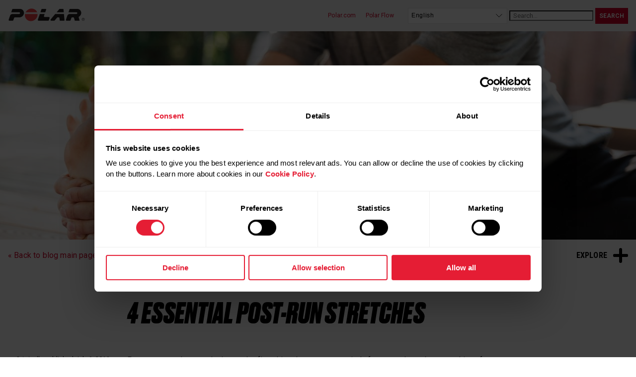

--- FILE ---
content_type: text/html; charset=UTF-8
request_url: https://www.polar.com/blog/essential-post-run-stretches/
body_size: 57816
content:
<!doctype html>
<html lang="en-US">
<head>
	<meta charset="UTF-8" />
	<meta name="viewport" content="width=device-width, initial-scale=1" />
	<link rel="profile" href="https://gmpg.org/xfn/11" />
	<link href="https://fonts.googleapis.com/css?family=Roboto+Condensed:700|Roboto:400,700?display=swap" rel="stylesheet">
  <title>4 Essential Post-Run Stretches &#8211; Polar Blog</title>
<meta name='robots' content='max-image-preview:large' />
<link rel='dns-prefetch' href='//ajax.googleapis.com' />
<link rel='dns-prefetch' href='//s.w.org' />
<link rel="alternate" type="application/rss+xml" title="Polar Blog &raquo; Feed" href="https://www.polar.com/blog/feed/" />
<link rel="alternate" type="application/rss+xml" title="Polar Blog &raquo; Comments Feed" href="https://www.polar.com/blog/comments/feed/" />
<link rel="alternate" type="application/rss+xml" title="Polar Blog &raquo; 4 Essential Post-Run Stretches Comments Feed" href="https://www.polar.com/blog/essential-post-run-stretches/feed/" />
<style id='global-styles-inline-css' type='text/css'>
body{--wp--preset--color--black: #000000;--wp--preset--color--cyan-bluish-gray: #abb8c3;--wp--preset--color--white: #ffffff;--wp--preset--color--pale-pink: #f78da7;--wp--preset--color--vivid-red: #cf2e2e;--wp--preset--color--luminous-vivid-orange: #ff6900;--wp--preset--color--luminous-vivid-amber: #fcb900;--wp--preset--color--light-green-cyan: #7bdcb5;--wp--preset--color--vivid-green-cyan: #00d084;--wp--preset--color--pale-cyan-blue: #8ed1fc;--wp--preset--color--vivid-cyan-blue: #0693e3;--wp--preset--color--vivid-purple: #9b51e0;--wp--preset--gradient--vivid-cyan-blue-to-vivid-purple: linear-gradient(135deg,rgba(6,147,227,1) 0%,rgb(155,81,224) 100%);--wp--preset--gradient--light-green-cyan-to-vivid-green-cyan: linear-gradient(135deg,rgb(122,220,180) 0%,rgb(0,208,130) 100%);--wp--preset--gradient--luminous-vivid-amber-to-luminous-vivid-orange: linear-gradient(135deg,rgba(252,185,0,1) 0%,rgba(255,105,0,1) 100%);--wp--preset--gradient--luminous-vivid-orange-to-vivid-red: linear-gradient(135deg,rgba(255,105,0,1) 0%,rgb(207,46,46) 100%);--wp--preset--gradient--very-light-gray-to-cyan-bluish-gray: linear-gradient(135deg,rgb(238,238,238) 0%,rgb(169,184,195) 100%);--wp--preset--gradient--cool-to-warm-spectrum: linear-gradient(135deg,rgb(74,234,220) 0%,rgb(151,120,209) 20%,rgb(207,42,186) 40%,rgb(238,44,130) 60%,rgb(251,105,98) 80%,rgb(254,248,76) 100%);--wp--preset--gradient--blush-light-purple: linear-gradient(135deg,rgb(255,206,236) 0%,rgb(152,150,240) 100%);--wp--preset--gradient--blush-bordeaux: linear-gradient(135deg,rgb(254,205,165) 0%,rgb(254,45,45) 50%,rgb(107,0,62) 100%);--wp--preset--gradient--luminous-dusk: linear-gradient(135deg,rgb(255,203,112) 0%,rgb(199,81,192) 50%,rgb(65,88,208) 100%);--wp--preset--gradient--pale-ocean: linear-gradient(135deg,rgb(255,245,203) 0%,rgb(182,227,212) 50%,rgb(51,167,181) 100%);--wp--preset--gradient--electric-grass: linear-gradient(135deg,rgb(202,248,128) 0%,rgb(113,206,126) 100%);--wp--preset--gradient--midnight: linear-gradient(135deg,rgb(2,3,129) 0%,rgb(40,116,252) 100%);--wp--preset--duotone--dark-grayscale: url('#wp-duotone-dark-grayscale');--wp--preset--duotone--grayscale: url('#wp-duotone-grayscale');--wp--preset--duotone--purple-yellow: url('#wp-duotone-purple-yellow');--wp--preset--duotone--blue-red: url('#wp-duotone-blue-red');--wp--preset--duotone--midnight: url('#wp-duotone-midnight');--wp--preset--duotone--magenta-yellow: url('#wp-duotone-magenta-yellow');--wp--preset--duotone--purple-green: url('#wp-duotone-purple-green');--wp--preset--duotone--blue-orange: url('#wp-duotone-blue-orange');--wp--preset--font-size--small: 13px;--wp--preset--font-size--medium: 20px;--wp--preset--font-size--large: 36px;--wp--preset--font-size--x-large: 42px;}.has-black-color{color: var(--wp--preset--color--black) !important;}.has-cyan-bluish-gray-color{color: var(--wp--preset--color--cyan-bluish-gray) !important;}.has-white-color{color: var(--wp--preset--color--white) !important;}.has-pale-pink-color{color: var(--wp--preset--color--pale-pink) !important;}.has-vivid-red-color{color: var(--wp--preset--color--vivid-red) !important;}.has-luminous-vivid-orange-color{color: var(--wp--preset--color--luminous-vivid-orange) !important;}.has-luminous-vivid-amber-color{color: var(--wp--preset--color--luminous-vivid-amber) !important;}.has-light-green-cyan-color{color: var(--wp--preset--color--light-green-cyan) !important;}.has-vivid-green-cyan-color{color: var(--wp--preset--color--vivid-green-cyan) !important;}.has-pale-cyan-blue-color{color: var(--wp--preset--color--pale-cyan-blue) !important;}.has-vivid-cyan-blue-color{color: var(--wp--preset--color--vivid-cyan-blue) !important;}.has-vivid-purple-color{color: var(--wp--preset--color--vivid-purple) !important;}.has-black-background-color{background-color: var(--wp--preset--color--black) !important;}.has-cyan-bluish-gray-background-color{background-color: var(--wp--preset--color--cyan-bluish-gray) !important;}.has-white-background-color{background-color: var(--wp--preset--color--white) !important;}.has-pale-pink-background-color{background-color: var(--wp--preset--color--pale-pink) !important;}.has-vivid-red-background-color{background-color: var(--wp--preset--color--vivid-red) !important;}.has-luminous-vivid-orange-background-color{background-color: var(--wp--preset--color--luminous-vivid-orange) !important;}.has-luminous-vivid-amber-background-color{background-color: var(--wp--preset--color--luminous-vivid-amber) !important;}.has-light-green-cyan-background-color{background-color: var(--wp--preset--color--light-green-cyan) !important;}.has-vivid-green-cyan-background-color{background-color: var(--wp--preset--color--vivid-green-cyan) !important;}.has-pale-cyan-blue-background-color{background-color: var(--wp--preset--color--pale-cyan-blue) !important;}.has-vivid-cyan-blue-background-color{background-color: var(--wp--preset--color--vivid-cyan-blue) !important;}.has-vivid-purple-background-color{background-color: var(--wp--preset--color--vivid-purple) !important;}.has-black-border-color{border-color: var(--wp--preset--color--black) !important;}.has-cyan-bluish-gray-border-color{border-color: var(--wp--preset--color--cyan-bluish-gray) !important;}.has-white-border-color{border-color: var(--wp--preset--color--white) !important;}.has-pale-pink-border-color{border-color: var(--wp--preset--color--pale-pink) !important;}.has-vivid-red-border-color{border-color: var(--wp--preset--color--vivid-red) !important;}.has-luminous-vivid-orange-border-color{border-color: var(--wp--preset--color--luminous-vivid-orange) !important;}.has-luminous-vivid-amber-border-color{border-color: var(--wp--preset--color--luminous-vivid-amber) !important;}.has-light-green-cyan-border-color{border-color: var(--wp--preset--color--light-green-cyan) !important;}.has-vivid-green-cyan-border-color{border-color: var(--wp--preset--color--vivid-green-cyan) !important;}.has-pale-cyan-blue-border-color{border-color: var(--wp--preset--color--pale-cyan-blue) !important;}.has-vivid-cyan-blue-border-color{border-color: var(--wp--preset--color--vivid-cyan-blue) !important;}.has-vivid-purple-border-color{border-color: var(--wp--preset--color--vivid-purple) !important;}.has-vivid-cyan-blue-to-vivid-purple-gradient-background{background: var(--wp--preset--gradient--vivid-cyan-blue-to-vivid-purple) !important;}.has-light-green-cyan-to-vivid-green-cyan-gradient-background{background: var(--wp--preset--gradient--light-green-cyan-to-vivid-green-cyan) !important;}.has-luminous-vivid-amber-to-luminous-vivid-orange-gradient-background{background: var(--wp--preset--gradient--luminous-vivid-amber-to-luminous-vivid-orange) !important;}.has-luminous-vivid-orange-to-vivid-red-gradient-background{background: var(--wp--preset--gradient--luminous-vivid-orange-to-vivid-red) !important;}.has-very-light-gray-to-cyan-bluish-gray-gradient-background{background: var(--wp--preset--gradient--very-light-gray-to-cyan-bluish-gray) !important;}.has-cool-to-warm-spectrum-gradient-background{background: var(--wp--preset--gradient--cool-to-warm-spectrum) !important;}.has-blush-light-purple-gradient-background{background: var(--wp--preset--gradient--blush-light-purple) !important;}.has-blush-bordeaux-gradient-background{background: var(--wp--preset--gradient--blush-bordeaux) !important;}.has-luminous-dusk-gradient-background{background: var(--wp--preset--gradient--luminous-dusk) !important;}.has-pale-ocean-gradient-background{background: var(--wp--preset--gradient--pale-ocean) !important;}.has-electric-grass-gradient-background{background: var(--wp--preset--gradient--electric-grass) !important;}.has-midnight-gradient-background{background: var(--wp--preset--gradient--midnight) !important;}.has-small-font-size{font-size: var(--wp--preset--font-size--small) !important;}.has-medium-font-size{font-size: var(--wp--preset--font-size--medium) !important;}.has-large-font-size{font-size: var(--wp--preset--font-size--large) !important;}.has-x-large-font-size{font-size: var(--wp--preset--font-size--x-large) !important;}
</style>
<link rel='stylesheet' id='style-css'  href='https://www.polar.com/blog/wp-content/themes/polar_wp5/style.css?ver=1632393882' type='text/css' media='all' />
<link rel='stylesheet' id='polarblog-post-css'  href='https://www.polar.com/blog/wp-content/themes/polar_wp5/css/templates/template-post2.css?ver=1745999794' type='text/css' media='screen' />
<link rel='stylesheet' id='polarblog-fancybox-css'  href='https://www.polar.com/blog/wp-content/themes/polar_wp5/css/lib/jquery.fancybox.css?ver=1' type='text/css' media='screen' />
<link rel="https://api.w.org/" href="https://www.polar.com/blog/wp-json/" /><link rel="alternate" type="application/json" href="https://www.polar.com/blog/wp-json/wp/v2/posts/3325" /><link rel="canonical" href="https://www.polar.com/blog/essential-post-run-stretches/" />
<link rel='shortlink' href='https://www.polar.com/blog/?p=3325' />
<link rel="alternate" type="application/json+oembed" href="https://www.polar.com/blog/wp-json/oembed/1.0/embed?url=https%3A%2F%2Fwww.polar.com%2Fblog%2Fessential-post-run-stretches%2F" />
<link rel="alternate" type="text/xml+oembed" href="https://www.polar.com/blog/wp-json/oembed/1.0/embed?url=https%3A%2F%2Fwww.polar.com%2Fblog%2Fessential-post-run-stretches%2F&#038;format=xml" />
<link rel="alternate" href="https://www.polar.com/blog/essential-post-run-stretches/" hreflang="en" />
<link rel="alternate" href="https://www.polar.com/blog/essential-post-run-stretches/" hreflang="x-default" />

<link rel="icon" href="https://www.polar.com/blog/wp-content/uploads/2017/03/cropped-polar-symbol-640x640-32x32.png" sizes="32x32" />
<link rel="icon" href="https://www.polar.com/blog/wp-content/uploads/2017/03/cropped-polar-symbol-640x640-192x192.png" sizes="192x192" />
<link rel="apple-touch-icon" href="https://www.polar.com/blog/wp-content/uploads/2017/03/cropped-polar-symbol-640x640-180x180.png" />
<meta name="msapplication-TileImage" content="https://www.polar.com/blog/wp-content/uploads/2017/03/cropped-polar-symbol-640x640-270x270.png" />
  
  <!-- Google Consent Mode -->
  <script data-cookieconsent="ignore">
    window.dataLayer = window.dataLayer || [];
    function gtag() {
      dataLayer.push(arguments)
    }
    gtag("consent", "default", {
      ad_personalization: "denied",
      ad_storage: "denied",
      ad_user_data: "denied",
      analytics_storage: "denied",
      functionality_storage: "denied",
      personalization_storage: "denied",
      security_storage: "granted",
      wait_for_update: 500
    });
    gtag("set", "ads_data_redaction", true);
    gtag("set", "url_passthrough", true);
  </script>
  <!-- End Google Consent Mode-->

  
  <!-- Google Tag Manager -->
  <script data-cookieconsent="ignore">
    (function(w,d,s,l,i){w[l]=w[l]||[];w[l].push({'gtm.start':
    new Date().getTime(),event:'gtm.js'});var f=d.getElementsByTagName(s)[0],
    j=d.createElement(s),dl=l!='dataLayer'?'&l='+l:'';j.async=true;j.src=
    'https://www.googletagmanager.com/gtm.js?id='+i+dl;f.parentNode.insertBefore(j,f);
    })(window,document,'script','dataLayer','GTM-TF6QG37');</script>
  <!-- End Google Tag Manager -->
  
  <!-- Cookiebot CMP-->
  <script id="Cookiebot" src="https://consent.cookiebot.com/uc.js" data-cbid="fc2c76f1-7b3e-4f37-8e3a-2dd97d6d1e8b" data-blockingmode="auto" type="text/javascript"></script>
  <!-- End Cookiebot CMP -->

  </head>

<body class="post-template-default single single-post postid-3325 single-format-standard">


  <!-- Google Tag Manager inside body tag -->
  <noscript><iframe src="https://www.googletagmanager.com/ns.html?id=GTM-TF6QG37"
  height="0" width="0" style="display:none;visibility:hidden"></iframe></noscript>
  <!-- End Google Tag Manager (noscript) -->

  <!-- Pinterest -->
  <script type="text/javascript" async defer data-pin-custom="true" src="
  //assets.pinterest.com/js/pinit.js"></script>


<!-- Facebook -->
<script>
  window.fbAsyncInit = function() {
    FB.init({
      appId      : '805264792932090',
      xfbml      : true,
      version    : 'v2.7'
    });
  };

  (function(d, s, id){
     var js, fjs = d.getElementsByTagName(s)[0];
     if (d.getElementById(id)) {return;}
     js = d.createElement(s); js.id = id;
     js.src = "//connect.facebook.net/en_US/sdk.js";
     fjs.parentNode.insertBefore(js, fjs);
   }(document, 'script', 'facebook-jssdk'));
</script>
<svg viewBox="0 0 100 100" xmlns="http://www.w3.org/2000/svg" style="display: none;"><symbol viewBox="0 0 141.7 141.7" id="icon-facebook"><title>facebook</title> <path d="M78.9,42.5c0.1-3.8,1.7-5.3,5.5-5.3c5,0,9.9,0,14.9,0c0.4,0,0.9,0,1.3-0.1c0-6.1,0-12.1,0-18
c-0.2,0-0.4-0.1-0.6-0.1c-7.3,0-14.6-0.1-21.9,0.1c-4.2,0.1-8.2,0.9-11.9,2.9c-5.9,3.3-8.6,8.7-9.2,15.1c-0.5,4.9-0.3,9.9-0.4,14.9
c0,0.5,0,1,0,1.7c-3.6,0-7.1,0-10.5,0c0,5.7,0,11.2,0,16.8c3.5,0,6.9,0,10.5,0c0,17.2,0,34.2,0,51.3c7.4,0,14.6,0,22,0
c0-17.1,0-34.1,0-51.3c0.6,0,1,0,1.5,0c5.4,0,10.8,0,16.2,0c1,0,1.6-0.1,1.7-1.4c0.2-2.1,0.7-4.2,1.1-6.3c0.5-3,1-6,1.6-9.2
c-7.4,0-14.6,0-21.9,0C78.9,49.8,78.8,46.2,78.9,42.5z"/> </symbol><symbol viewBox="0 0 141.7 141.7" id="icon-instagram"><title>instagram</title> <path d="M19.7,110c0-27.2,0-54.3,0-81.5c0.1-0.2,0.2-0.4,0.2-0.7c1.1-5,4.1-8.1,8.9-9.4c0.4-0.1,0.8-0.2,1.2-0.3
c27.2,0,54.3,0,81.5,0c0.2,0.1,0.4,0.1,0.6,0.2c5,1,8.2,4,9.5,9c0.1,0.4,0.2,0.8,0.3,1.2c0,27.2,0,54.3,0,81.5
c-0.1,0.2-0.2,0.4-0.2,0.7c-0.9,4.7-4.5,8.5-9.1,9.5c-0.4,0.1-0.7,0.2-1.1,0.3c-27.2,0-54.3,0-81.5,0c-0.2-0.1-0.4-0.2-0.6-0.2
c-4.8-0.9-8.4-4.3-9.5-9.1C19.9,110.8,19.8,110.4,19.7,110z M31.5,61.4c0,0.3,0,0.6,0,0.9c0,14,0,28.1,0,42.1c0,2.5,1.7,4.2,4.3,4.2
c23.3,0,46.7,0,70,0c2.8,0,4.4-1.6,4.4-4.4c0-13.9,0-27.8,0-41.6c0-0.4,0-0.7,0-1.1c-3,0-5.9,0-8.9,0c2.2,9.7,0.6,18.7-5.3,26.6
c-6,8-14.1,12.2-24.1,12.6c-8.4,0.3-15.8-2.3-22-7.9c-9.3-8.5-12.2-19.1-9.7-31.3C37.4,61.4,34.5,61.4,31.5,61.4z M90.5,69.3
c0-10.9-8.8-19.7-19.7-19.7c-10.8,0-19.6,8.7-19.7,19.6C51.1,80,59.9,88.9,70.8,88.9C81.7,89,90.5,80.2,90.5,69.3z M100.4,29.9
c-1.9,0-3.8,0-5.7,0c-2.5,0-4.2,1.6-4.2,4.1c-0.1,3.9-0.1,7.7,0,11.6c0,2.4,1.6,4,4,4c3.9,0.1,7.7,0.1,11.6,0c2.5,0,4.1-1.7,4.1-4.2
c0-3.8,0-7.5,0-11.3c0-2.5-1.7-4.2-4.2-4.2C104.2,29.9,102.3,29.9,100.4,29.9z"/> </symbol><symbol viewBox="0 0 141.7 141.7" id="icon-pinterest"><title>pinterest</title> <g> <path d="M71.8,17.4c-29.4,0-53.2,23.8-53.2,53.2c0,22.5,14,41.8,33.8,49.5c-0.5-4.2-0.9-10.7,0.2-15.2
c1-4.1,6.2-26.4,6.2-26.4s-1.6-3.2-1.6-7.9c0-7.4,4.3-12.9,9.6-12.9c4.5,0,6.7,3.4,6.7,7.5c0,4.6-2.9,11.4-4.4,17.7
c-1.3,5.3,2.7,9.6,7.9,9.6c9.4,0,16.7-10,16.7-24.3c0-12.7-9.1-21.6-22.2-21.6c-15.1,0-24,11.3-24,23.1c0,4.6,1.8,9.5,4,12.1
c0.4,0.5,0.5,1,0.4,1.5c-0.4,1.7-1.3,5.3-1.5,6c-0.2,1-0.8,1.2-1.8,0.7C42,86.8,37.8,77.1,37.8,69.3C37.8,52.5,50,37.1,73,37.1
c18.4,0,32.8,13.1,32.8,30.7c0,18.3-11.6,33.1-27.6,33.1c-5.4,0-10.5-2.8-12.2-6.1c0,0-2.7,10.1-3.3,12.6
c-1.2,4.6-4.4,10.4-6.6,13.9c5,1.5,10.3,2.4,15.7,2.4c29.4,0,53.2-23.8,53.2-53.2C125,41.2,101.2,17.4,71.8,17.4z"/> </g> </symbol><symbol viewBox="0 0 141.7 141.7" id="icon-search"><title>search</title> <path d="M54.3,88.9c-19.7,0-35.7-16-35.7-35.7s16-35.7,35.7-35.7S90,33.5,90,53.2S74,88.9,54.3,88.9z M54.3,25.5
C39,25.5,26.6,38,26.6,53.2c0,15.3,12.4,27.7,27.7,27.7C69.5,80.9,82,68.5,82,53.2C82,38,69.5,25.5,54.3,25.5z"/> <path d="M107.5,118L70.9,81.4l9.5-9.5l36.6,36.6c2.8,2.8,2.9,7.2,0.3,9.8l0,0C114.7,120.9,110.3,120.8,107.5,118z"/> </symbol><symbol viewBox="0 0 141.7 141.7" id="icon-twitter"><title>twitter</title> <path d="M134.5,31.8c-4.7,2.1-9.7,3.5-15,4.1c5.4-3.2,9.5-8.3,11.5-14.4c-5,3-10.6,5.2-16.6,6.3
c-4.8-5.1-11.5-8.2-19.1-8.2c-14.4,0-26.1,11.7-26.1,26.1c0,2,0.2,4,0.7,6C48.2,50.5,29,40.1,16.1,24.3c-2.2,3.9-3.5,8.3-3.5,13.1
c0,9.1,4.6,17.1,11.6,21.7c-4.3-0.1-8.3-1.3-11.8-3.3c0,0.1,0,0.2,0,0.3c0,12.7,9,23.2,20.9,25.6c-2.2,0.6-4.5,0.9-6.9,0.9
c-1.7,0-3.3-0.2-4.9-0.5c3.3,10.4,13,17.9,24.4,18.1c-8.9,7-20.2,11.2-32.4,11.2c-2.1,0-4.2-0.1-6.2-0.4c11.6,7.4,25.3,11.7,40,11.7
c48,0,74.3-39.8,74.3-74.3c0-1.1,0-2.3-0.1-3.4C126.6,41.6,131,37,134.5,31.8z"/> </symbol><symbol viewBox="0 0 141.7 141.7" id="icon-youtube"><title>youtube</title> <path d="M133.8,46.3c0,0-1.3-8.9-5.1-12.7c-4.9-5.1-10.4-5.1-12.9-5.4c-18-1.3-44.9-1.3-44.9-1.3h-0.1
		c0,0-27,0-44.9,1.3c-2.5,0.3-8,0.3-12.9,5.4c-3.9,3.9-5.1,12.7-5.1,12.7S6.6,56.6,6.6,67v9.7c0,10.4,1.3,20.8,1.3,20.8
		s1.3,8.9,5.1,12.7c4.9,5.1,11.3,5,14.2,5.5c10.3,1,43.7,1.3,43.7,1.3s27,0,45-1.3c2.5-0.3,8-0.3,12.9-5.4
		c3.9-3.9,5.1-12.7,5.1-12.7s1.3-10.4,1.3-20.8V67C135.1,56.6,133.8,46.3,133.8,46.3 M57.6,88.6l0-36.1l34.7,18.1L57.6,88.6z"/> </symbol><symbol viewBox="0 0 141.7 141.7" id="icon-whatsapp"><title>whatsapp</title> <g> <path fill-rule="evenodd" clip-rule="evenodd" d="M108.2,33c-9.9-9.9-23.1-15.4-37.2-15.4
c-29,0-52.5,23.6-52.5,52.5c0,9.3,2.4,18.3,7,26.3l-7.5,27.2l27.8-7.3c7.7,4.2,16.3,6.4,25.1,6.4h0c0,0,0,0,0,0
c28.9,0,52.5-23.6,52.5-52.5C123.6,56.1,118.2,42.9,108.2,33z M71.1,113.8L71.1,113.8c-7.9,0-15.5-2.1-22.2-6.1l-1.6-0.9
l-16.5,4.3L35.1,95l-1-1.7c-4.4-7-6.7-15-6.7-23.2C27.4,46,47,26.5,71.1,26.5c11.7,0,22.6,4.6,30.9,12.8
c8.2,8.3,12.8,19.2,12.8,30.9C114.7,94.2,95.1,113.8,71.1,113.8z M95,81.1c-1.3-0.7-7.8-3.8-9-4.3c-1.2-0.4-2.1-0.7-3,0.7
c-0.9,1.3-3.4,4.3-4.2,5.1c-0.8,0.9-1.5,1-2.8,0.3c-1.3-0.7-5.5-2-10.6-6.5c-3.9-3.5-6.5-7.8-7.3-9.1c-0.8-1.3-0.1-2,0.6-2.7
c0.6-0.6,1.3-1.5,2-2.3c0.7-0.8,0.9-1.3,1.3-2.2c0.4-0.9,0.2-1.6-0.1-2.3s-3-7.1-4-9.7c-1.1-2.6-2.1-2.2-3-2.3c-0.8,0-1.6,0-2.5,0
c-0.9,0-2.3,0.3-3.5,1.6c-1.2,1.3-4.6,4.5-4.6,10.9c0,6.5,4.7,12.7,5.4,13.6c0.7,0.9,9.3,14.1,22.4,19.8c3.1,1.4,5.6,2.2,7.5,2.8
c3.1,1,6,0.9,8.3,0.5c2.5-0.4,7.8-3.2,8.9-6.2c1.1-3.1,1.1-5.7,0.8-6.2C97.2,82.1,96.3,81.8,95,81.1z"/> </g> </symbol><symbol viewBox="0 0 141.7 141.7" id="icon-linkedin"><title>linkedin</title> <g> <path d="M116.9,19.1H26.3c-4.3,0-7.8,3.4-7.8,7.7v91c0,4.2,3.5,7.7,7.8,7.7h90.6c4.3,0,7.9-3.4,7.9-7.7v-91
C124.8,22.6,121.2,19.1,116.9,19.1z M50,109.7H34.2V59H50V109.7z M42.1,52.1C37,52.1,33,48,33,42.9c0-5,4.1-9.1,9.1-9.1
c5,0,9.1,4.1,9.1,9.1C51.2,48,47.2,52.1,42.1,52.1z M109,109.7H93.3V85.1c0-5.9-0.1-13.5-8.2-13.5c-8.2,0-9.5,6.4-9.5,13v25.1
H59.9V59H75v6.9h0.2c2.1-4,7.2-8.2,14.9-8.2c16,0,18.9,10.5,18.9,24.2V109.7z"/> </g> </symbol><symbol xmlns="http://www.w3.org/2000/svg" viewBox="0 0 512 512" id="icon-thumbup"><title>thumbup</title> <g><path d="M104 224H24c-13.255 0-24 10.745-24 24v240c0 13.255 10.745 24 24 24h80c13.255 0 24-10.745 24-24V248c0-13.255-10.745-24-24-24zM64 472c-13.255 0-24-10.745-24-24s10.745-24 24-24 24 10.745 24 24-10.745 24-24 24zM384 81.452c0 42.416-25.97 66.208-33.277 94.548h101.723c33.397 0 59.397 27.746 59.553 58.098.084 17.938-7.546 37.249-19.439 49.197l-.11.11c9.836 23.337 8.237 56.037-9.308 79.469 8.681 25.895-.069 57.704-16.382 74.757 4.298 17.598 2.244 32.575-6.148 44.632C440.202 511.587 389.616 512 346.839 512l-2.845-.001c-48.287-.017-87.806-17.598-119.56-31.725-15.957-7.099-36.821-15.887-52.651-16.178-6.54-.12-11.783-5.457-11.783-11.998v-213.77c0-3.2 1.282-6.271 3.558-8.521 39.614-39.144 56.648-80.587 89.117-113.111 14.804-14.832 20.188-37.236 25.393-58.902C282.515 39.293 291.817 0 312 0c24 0 72 8 72 81.452z"/></g></symbol></svg>
	<header>
    <div class="wrap-nav">
      <nav class="top-nav">
        <div class="logo"><a href="https://www.polar.com/blog/" rel="home" data-pagesection="Top-nav" data-linktitle="Logo"><img class="js-lazy-image" data-src="https://www.polar.com/blog/wp-content/themes/polar_wp5/img/polar_logo.svg" alt="Polar logo"></a></div>
        <div class="utils toggleable-mobile no-transition">
          <a href="#" class="js-nav-toggle">
            <div class="hamburger">
              <span></span>
              <span></span>
              <span></span>
              <span></span>
            </div>
          </a>
          <div>
            <ul>
              <li><a href="https://www.polar.com" data-pagesection="Top-nav" data-linktitle="Polar.com">Polar.com</a></li>
              <li><a href="https://flow.polar.com" data-pagesection="Top-nav" data-linktitle="Polar Flow">Polar Flow</a></li>
            </ul>

            <span class="select-block block">
  <select id="change_language">
    <option value="https://www.polar.com/blog" selected id="en">English</option><option value="https://www.polar.com/blog/de" id="de-DE">Deutsch</option><option value="https://www.polar.com/blog/fr" id="fr-FR">Français</option><option value="https://www.polar.com/blog/es" id="es-ES">Español</option><option value="https://www.polar.com/blog/nl" id="nl-NL">Nederlands</option><option value="https://www.polar.com/blog/br" id="pt-BR">Português do Brasil</option><option value="https://www.polar.com/blog/it" id="it-IT">Italiano</option><option value="https://www.polar.com/blog/ja" id="ja">Japanese</option>  </select>
</span>

            <div itemscope itemtype="http://schema.org/WebSite" class="wrap-search">
  <meta itemprop="url" content="https://www.polar.com/blog/"/>
  <form itemprop="potentialAction" itemscope itemtype="http://schema.org/SearchAction" method="get" class="search-form" action="https://www.polar.com/blog/">
    <meta itemprop="target" content="https://www.polar.com/blog/?s={s}" />
    <input itemprop="query-input" type="search" class="search-field" placeholder="Search..." value="" name="s" title="Search..." required />
    <input type="submit" value="Search" class="button" />
  </form>
</div>      
            
          </div>
        </div>
      </nav>
    </div>

    
  <section class="intro">
    
      <picture>
        <source media="(min-width: 1281px)" srcset="https://www.polar.com/blog/wp-content/uploads/2016/07/4-essential-post-run-stretches-main.jpg">
        <source media="(min-width: 641px)" srcset="https://www.polar.com/blog/wp-content/uploads/2016/07/4-essential-post-run-stretches-main-1280x433.jpg">
        <source media="(max-width: 640px)" srcset="https://www.polar.com/blog/wp-content/uploads/2016/07/4-essential-post-run-stretches-main-640x360.jpg">  
        <img class="js-lazy-image" data-src="https://www.polar.com/blog/wp-content/uploads/2016/07/4-essential-post-run-stretches-main.jpg" alt="">
      </picture>
    
      </section>		  
	</header>
<nav class="main-nav toggleable explore">
  <a href="#" class="js-nav-toggle" data-pagesection="Explore" data-linktitle="Explore (open)">
    <span>Explore</span>
    <div class="plus">
      <span></span>
      <span></span>
      <span></span>
    </div>
  </a>
  <ul>
  <li id="menu-item-10109" class="menu-item menu-item-type-taxonomy menu-item-object-category current-post-ancestor current-menu-parent current-post-parent menu-item-10109"><a href="https://www.polar.com/blog/category/running/">Running</a></li>
<li id="menu-item-10110" class="menu-item menu-item-type-taxonomy menu-item-object-category menu-item-10110"><a href="https://www.polar.com/blog/category/fitness/">Workout</a></li>
<li id="menu-item-10115" class="menu-item menu-item-type-taxonomy menu-item-object-category menu-item-10115"><a href="https://www.polar.com/blog/category/heart-rate-training/">Heart Rate Training</a></li>
<li id="menu-item-10112" class="menu-item menu-item-type-taxonomy menu-item-object-category menu-item-10112"><a href="https://www.polar.com/blog/category/sleep-recovery/">Sleep and Recovery</a></li>
<li id="menu-item-10111" class="menu-item menu-item-type-taxonomy menu-item-object-category menu-item-10111"><a href="https://www.polar.com/blog/category/polar-news/">Polar News</a></li>
  </ul>
</nav>
<main>
  <div class="page-utils">

    <section class="breadcrumb">
  <span><a href="https://www.polar.com/blog/">&laquo; Back to blog main page</a></span> 
  <span>
    4 Essential Post-Run Stretches  </span>
</section>
  </div>

	
	<article id="post-3325" class="post-3325 post type-post status-publish format-standard has-post-thumbnail hentry category-running tag-stretching">

    <header>
      <h1>4 Essential Post-Run Stretches</h1>
    </header>

    
    <aside class="article-meta">
            <div class="date">
        <p><span>Originally published July 6, 2016 3:39 pm, updated May 18, 2020</span></p>
      </div>
      <div class="categories">
        <a href="https://www.polar.com/blog/category/running/" title="View all posts in category Running" class="running">Running</a> <a href="https://www.polar.com/blog/tag/stretching/" title="View all posts tagged with Stretching" class="stretching">Stretching</a> 
      </div>
    </aside>
    
    <div class="article-content">
      	      
    	
<p>Post-run stretches aren&#8217;t always the first thing that comes to mind after a tough run, but stretching after running really can make a difference the next day and in the long term.&nbsp;</p>



<p>The first thing to do after running is to get some nutrition and hydration straight in, but after a light quick refuel, doing a few post-run stretches will help you to realign muscle fibres, speed up the recovery process and increase your mobility.</p>



<p><a title="5 essential pre-run dynamic stretches" href="dynamic-stretches-before-running/">Dynamic stretching before running</a> will give you more long-term flexibility, but post-run stretches are important, too, and may aid recovery.</p>



<p>If you see a physio and get a massage, great, but don’t go there expecting miracles – you’ve got to stretch every day and there&#8217;s no time like the present to get started.</p>



<p>Try these four post-run stretches to help your muscles bounce back from your run.</p>



<h2>Post-run stretch 1: Sitting glute stretch</h2>



<figure class="wp-block-image"><img width="640" height="640" src="https://www.polar.com/blog/wp-content/uploads/2016/05/sitting-glute-after-running-stretch_-640x640.jpg" alt="Realign the glute muscles, lower back and the lateral area of the quad" class="wp-image-3321" title="Sitting glute stretch" srcset="https://www.polar.com/blog/wp-content/uploads/2016/05/sitting-glute-after-running-stretch_-640x640.jpg 640w, https://www.polar.com/blog/wp-content/uploads/2016/05/sitting-glute-after-running-stretch_-300x300.jpg 300w, https://www.polar.com/blog/wp-content/uploads/2016/05/sitting-glute-after-running-stretch_.jpg 1000w" sizes="(max-width: 640px) 100vw, 640px" /></figure>



<h3>How to do this stretch?</h3>



<p>Sit with your back straight, shoulders back, and your legs out straight in front of you. When balanced, take one leg across the body and hug the knee towards your chest. Keep your back straight and always pull your knee towards the opposite side of your body.</p>



<h3>How long should this stretch take?</h3>



<p>Try different durations (for example, 30–90 seconds) and see what feels best for you. Take a deep breath after some time and as you exhale take the stretch slightly further, but remain relaxed and maintain a good posture at all times. You shouldn’t feel uncomfortable at any point of the stretch.</p>



<h3>What is this stretch good for?</h3>



<p>This post-run stretch is great for realigning the glute muscles, lower back, and lateral area of the quad and increasing flexibility. It helps to reduce post-exercise soreness (DOMS) and also helps increase recovery, enabling nutrients to begin the repair process at a muscular leve</p>



<h2>Post-run stretch 2: Hamstring stretch</h2>



<figure class="wp-block-image"><img loading="lazy" width="640" height="640" src="https://www.polar.com/blog/wp-content/uploads/2016/05/hamstring-stretch-after-running-stretch_-640x640.jpg" alt="Improve flexibility in the hamstring group, recovery and injury prevention" class="wp-image-3322" title="Hamstring stretch" srcset="https://www.polar.com/blog/wp-content/uploads/2016/05/hamstring-stretch-after-running-stretch_-640x640.jpg 640w, https://www.polar.com/blog/wp-content/uploads/2016/05/hamstring-stretch-after-running-stretch_-300x300.jpg 300w, https://www.polar.com/blog/wp-content/uploads/2016/05/hamstring-stretch-after-running-stretch_.jpg 1000w" sizes="(max-width: 640px) 100vw, 640px" /></figure>



<h3>How to do this stretch?</h3>



<p>Lay on the ground keeping the hips and upper back in contact with the surface. Keep one leg on the ground and straight out in front of you. Raise the other leg and take hold of the calf/back of knee until you feel a mild stretch in the belly of the hamstring muscle. Be careful not to bounce or force this stretch. Hold the stretch, then take a deep breath and as you exhale take the stretch on slightly further.</p>



<p>You can repeat this process of relax, breath and stretch further several times. Try to complete 1–3 sets on each leg as the hamstring require time and plenty of TLC.</p>



<h3>How long should this stretch take?</h3>



<p>Aim to work for 15–20 seconds then change legs.</p>



<h3>What is this stretch good for?</h3>



<p>Improved flexibility in the hamstring group, increased recovery via blood flow and nutrients and improved injury prevention by breaking down knots and adhesions within the muscle.</p>



<h2>Post-run stretch 3: Soleus calf stretch</h2>



<figure class="wp-block-image"><img loading="lazy" width="640" height="640" src="https://www.polar.com/blog/wp-content/uploads/2016/05/soleus-calf-stretch-after-running-stretch_-640x640.jpg" alt="Improve calf flexibility, conditioning and recovery" class="wp-image-3323" title="Soleus calf stretch" srcset="https://www.polar.com/blog/wp-content/uploads/2016/05/soleus-calf-stretch-after-running-stretch_-640x640.jpg 640w, https://www.polar.com/blog/wp-content/uploads/2016/05/soleus-calf-stretch-after-running-stretch_-300x300.jpg 300w, https://www.polar.com/blog/wp-content/uploads/2016/05/soleus-calf-stretch-after-running-stretch_.jpg 1000w" sizes="(max-width: 640px) 100vw, 640px" /></figure>



<h3>How to do this stretch?</h3>



<p>Stand both feet shoulder width apart and put one foot forward. Keep the heel of the rear leg planted on the ground, and keep both feet parallel. Bend the front knee while keeping toe, knee, and hip alignment, then bend the back knee as well and load your weight onto your back leg. You should feel the stretch in the lower calf and Achilles area.</p>



<h3>How long should this stretch take?</h3>



<p>Again, hold the stretch only as long as you feel comfortable. Try different durations (for example, 30–90 seconds) and see what feels best for you. Take a deep breath after some time and as you exhale take the stretch slightly further, but remain relaxed and maintain a good posture.</p>



<h3>What is this stretch good for?</h3>



<p>This is a great post-run stretch for improving calf flexibility, conditioning, and recovery. Athletes who practice this stretch and are flexible in this area are less likely to suffer Achilles, plantar fasciitis, and shin-related issues.</p>



<h2>Post-run stretch 4: Hip flexor stretch</h2>



<figure class="wp-block-image"><img loading="lazy" width="640" height="640" src="https://www.polar.com/blog/wp-content/uploads/2016/05/hip-flexor-after-running-stretch_-640x640.jpg" alt="Improve long term flexibility and mobilisation of the pelvic and hip joint" class="wp-image-3324" title="Hip flexor stretch" srcset="https://www.polar.com/blog/wp-content/uploads/2016/05/hip-flexor-after-running-stretch_-640x640.jpg 640w, https://www.polar.com/blog/wp-content/uploads/2016/05/hip-flexor-after-running-stretch_-300x300.jpg 300w, https://www.polar.com/blog/wp-content/uploads/2016/05/hip-flexor-after-running-stretch_.jpg 1000w" sizes="(max-width: 640px) 100vw, 640px" /></figure>



<h3>How to do this stretch?</h3>



<p>Kneeling on one knee put one foot forward but keep your front knee at a right angle. Work your glute muscle on the side on which your knee is touching the ground to help lock your pelvis into position.</p>



<p>Once in position, reach for the sky with one hand feeling the stretch move up the hip flexor and into the lower tummy area (iliopsoas). If balanced, raise the opposite hand linking both and leaning slightly to the opposite side.</p>



<h3>How long should this stretch take?</h3>



<p>Try different durations (for example, 30–90 seconds) and see what feels best for you. Take a deep breath after some time and as you exhale take the stretch slightly further, but remain relaxed and maintain a good posture.</p>



<h3>What is this stretch good for?</h3>



<p>This post-run stretch is great for the long term flexibility and mobilization of the pelvic and hip joint. It enables better every day posture while standing, walking, and running.</p>

      <div class="cta">

      
        <p>If you liked this post, don’t forget to share so that others can find it, too.</p>

        <div class="share">
          <span>Share:</span>
          <a href="https://twitter.com/intent/tweet?url=https://www.polar.com/blog/essential-post-run-stretches/&amp;text=4+Essential+Post-Run+Stretches" class="twitter" target="_blank" data-url="https://www.polar.com/blog/essential-post-run-stretches/"><svg class="icon"><use xlink:href="#icon-twitter" /></svg><span>Twitter</span></a> 

          <a href="https://www.polar.com/blog/essential-post-run-stretches/" class="facebook" data-url="https://www.polar.com/blog/essential-post-run-stretches/"><svg class="icon"><use xlink:href="#icon-facebook" /></svg><span>Facebook</span></a> 

          <a data-pin-do="buttonBookmark" data-pin-tall="true" data-pin-round="true" data-pin-description="These four essential post-run stretches for glutes, hamstrings, calfs and hips will help to relieve some of the post-run muscle soreness and boost recovery." data-pin-media="https://www.polar.com/blog/wp-content/uploads/2016/07/4-essential-post-run-stretches-small.jpg" href="https://pinterest.com/pin/create/button/" class="pinterest" target="_blank" data-url="https://www.polar.com/blog/essential-post-run-stretches/"><svg class="icon"><use xlink:href="#icon-pinterest" /></svg><span>Pinterest</span>

          <a href="https://www.linkedin.com/shareArticle?mini=true&url=https://www.polar.com/blog/essential-post-run-stretches/&title=4+Essential+Post-Run+Stretches&summary=These four essential post-run stretches for glutes, hamstrings, calfs and hips will help to relieve some of the post-run muscle soreness and boost recovery.&source=Polar" class="linkedin" target="_blank" data-url="https://www.polar.com/blog/essential-post-run-stretches/"><svg class="icon"><use xlink:href="#icon-linkedin" /></svg><span>LinkedIn</span></a>

          <a href="whatsapp://send?text=https://www.polar.com/blog/essential-post-run-stretches/" class="whatsapp" target="_blank" data-url="https://www.polar.com/blog/essential-post-run-stretches/"><svg class="icon"><use xlink:href="#icon-whatsapp" /></svg><span>WhatsApp</span></a>
          </a>        
        </div>
        
        
        
      </div>

      <p class="disclaimer">Please note that the information provided in the Polar Blog articles cannot replace individual advice from health professionals. Please consult your physician before starting a new fitness program. </p>
    </div><!-- .article-content ends -->  

  </article>

    
<section class="cta main-cta">
  <a href="https://www.polar.com/blog/stretching-for-runners-dos-donts/" data-pagesection="Next article" data-linktitle="Stretching for Runners  – the Dos and Don’ts">
    <picture>
      <source media="(min-width: 1281px)" srcset="https://www.polar.com/blog/wp-content/uploads/2018/10/Stretching-for-runners_hero_3.jpg">
      <source media="(min-width: 641px)" srcset="https://www.polar.com/blog/wp-content/uploads/2018/10/Stretching-for-runners_hero_3-1280x433.jpg">
      <source media="(max-width: 640px)" srcset="https://www.polar.com/blog/wp-content/uploads/2018/10/Stretching-for-runners_hero_3-640x360.jpg">  
      <img class="js-lazy-image" data-src="https://www.polar.com/blog/wp-content/uploads/2018/10/Stretching-for-runners_hero_3.jpg" alt="stretching for runners">
    </picture>
    <div class="wrap-cta">
      <h5>Next up</h5>
      <h2>Stretching for Runners  – the Dos and Don’ts</h2> 
      <p>Are you making this biggest mistake when it comes to stretching? </p>
      <p><span class="button big">
      Read next      </span></p>
    </div>
  </a>
</section>


	

<section class="posts related">
  <div class="post-thumbs">

    <header>
      <h3>Related articles</h3>
    </header>

<div class="post-card">
  <a href="https://www.polar.com/blog/hill-running/" 
    data-pagesection="Related posts"    data-linktitle="Flat is Boring. Start Running Up That Hill Trail">
        <picture>
      <img class="js-lazy-image" data-src="https://www.polar.com/blog/wp-content/uploads/2024/04/hill_running_featured_image-640x336.png" alt=" ">
    </picture></a>
  <div class="content">
    <a href="https://www.polar.com/blog/hill-running/" 
    data-pagesection="Related posts"    data-linktitle="Flat is Boring. Start Running Up That Hill Trail">
      <h4>Flat is Boring. Start Running Up That Hill Trail</h4>
      <p>Tired of flat, predictable runs? Trail running offers challenge, focus, and adventure. Uneven terrain strengthens new muscles, while stunning views and a supportive community keep you motivated. Ditch the road and discover the thrill of the hills!</p>
    </a>
    <div class="categories">
      <a href="https://www.polar.com/blog/category/outdoors/" title="View all posts in category Outdoors" class="outdoors" data-pagesection="Most recent" data-linktitle="Category: Outdoors">Outdoors</a> <a href="https://www.polar.com/blog/category/running/" title="View all posts in category Running" class="running" data-pagesection="Most recent" data-linktitle="Category: Running">Running</a>     </div>
  </div>
</div>
<div class="post-card">
  <a href="https://www.polar.com/blog/diane-leather-five-minute-mile/" 
    data-pagesection="Related posts"    data-linktitle="Breaking the Barrier: Diane Leather and the Sub-Five-Minute Mile">
        <picture>
      <img class="js-lazy-image" data-src="https://www.polar.com/blog/wp-content/uploads/2024/05/5-minute-mile-1-640x336.png" alt=" ">
    </picture></a>
  <div class="content">
    <a href="https://www.polar.com/blog/diane-leather-five-minute-mile/" 
    data-pagesection="Related posts"    data-linktitle="Breaking the Barrier: Diane Leather and the Sub-Five-Minute Mile">
      <h4>Breaking the Barrier: Diane Leather and the Sub-Five-Minute Mile</h4>
      <p>Did you know a woman smashed the 5-minute mile barrier in 1954? In the same month as Roger Bannister’s famous feat, Diane Leather achieved the seemingly impossible. Dive into the story of this forgotten pioneer and how she paved the way for future generations of female runners.</p>
    </a>
    <div class="categories">
      <a href="https://www.polar.com/blog/category/running/" title="View all posts in category Running" class="running" data-pagesection="Most recent" data-linktitle="Category: Running">Running</a>     </div>
  </div>
</div>
<div class="post-card">
  <a href="https://www.polar.com/blog/tips-marathon-mental-strength/" 
    data-pagesection="Related posts"    data-linktitle="Tips To Build Mental Strength This Marathon Season">
        <picture>
      <img class="js-lazy-image" data-src="https://www.polar.com/blog/wp-content/uploads/2024/02/MARATHON_MENTAL_PREP_featured_image-640x336.png" alt=" ">
    </picture></a>
  <div class="content">
    <a href="https://www.polar.com/blog/tips-marathon-mental-strength/" 
    data-pagesection="Related posts"    data-linktitle="Tips To Build Mental Strength This Marathon Season">
      <h4>Tips To Build Mental Strength This Marathon Season</h4>
      <p>You’ve got the right training plan, shoes, and diet, but when it comes to marathon motivation, have you mentally prepared too? Here are 10 tactics to ensure your mind is ready for the big day.</p>
    </a>
    <div class="categories">
      <a href="https://www.polar.com/blog/category/running/" title="View all posts in category Running" class="running" data-pagesection="Most recent" data-linktitle="Category: Running">Running</a> <a href="https://www.polar.com/blog/tag/marathon/" title="View all posts tagged with Marathon" class="marathon" data-pagesection="Most recent" data-linktitle="Tag: Marathon">Marathon</a>     </div>
  </div>
</div>
<div class="post-card">
  <a href="https://www.polar.com/blog/marathon-training-practice-your-fueling-strategy/" 
    data-pagesection="Related posts"    data-linktitle="Marathon Training: Practice your Fueling Strategy">
        <picture>
      <img class="js-lazy-image" data-src="https://www.polar.com/blog/wp-content/uploads/2024/02/blog_marathon-fueling-strategy_featured_image-640x336.png" alt=" ">
    </picture></a>
  <div class="content">
    <a href="https://www.polar.com/blog/marathon-training-practice-your-fueling-strategy/" 
    data-pagesection="Related posts"    data-linktitle="Marathon Training: Practice your Fueling Strategy">
      <h4>Marathon Training: Practice your Fueling Strategy</h4>
      <p>Preparing for a marathon? Ensure race day success by integrating optimal fueling practices into your training plan. </p>
    </a>
    <div class="categories">
      <a href="https://www.polar.com/blog/category/running/" title="View all posts in category Running" class="running" data-pagesection="Most recent" data-linktitle="Category: Running">Running</a> <a href="https://www.polar.com/blog/tag/marathon/" title="View all posts tagged with Marathon" class="marathon" data-pagesection="Most recent" data-linktitle="Tag: Marathon">Marathon</a> <a href="https://www.polar.com/blog/tag/workout-nutrition/" title="View all posts tagged with Nutrition" class="workout-nutrition" data-pagesection="Most recent" data-linktitle="Tag: Nutrition">Nutrition</a>     </div>
  </div>
</div>
  </div>
</section>

  <section class="cta thin  fixed slide">
  <a href="https://www.polar.com/blog/stay-on-top-of-your-game/" data-pagesection="CTA bar" data-linktitle="Newsletter liftup">
    <div class="wrap-cta">
      <h3>Sign up and get 10% off your first order</h3>
    </div>
  </a>      
</section>

</main>

<script>
  var current_post_id = '3325';
</script>

<script>
  dataLayer.push({
    'event': 'article_page_viewed', 
    'article_id': '3325',
    'article_cats': 'Running,',
    'article_tags': 'Stretching,',
    'article_types': '',
    'content_groups': []  });
</script>


<footer>
	
  <div class="wrap-newsletter">
		<div class="newsletter">
     
      <h3>Stay on top of your game!</h3>

      <div>
				<p>Sign up for our biweekly newsletter to get fresh ideas, insight and inspiration that will help you train smarter and recover better.</p>

        
<p class="note">By clicking Subscribe, you agree to receive emails from Polar and confirm that you have read our <a href="https://www.polar.com/en/legal/privacy-notice" target="_blank">Privacy notice </a>.</p>

<p class="note">You can unsubscribe at any time.</p>      </div>
      
      <div>
        
<form action="#" id="blog-newsletter-registration" method="post">
  <input type="hidden" name="language" id="language" value="en">

  <div class="input-group">
    <span class="select-block block">
    <select name="country" id="country" required aria-label="Choose your country">
      <option value="">Country</option><option value="AF">Afghanistan</option><option value="AL">Albania</option><option value="DZ">Algeria</option><option value="AS">American Samoa</option><option value="AD">Andorra</option><option value="AO">Angola</option><option value="AI">Anguilla</option><option value="AQ">Antarctica</option><option value="AG">Antigua and Barbuda</option><option value="AR">Argentina</option><option value="AM">Armenia</option><option value="AW">Aruba</option><option value="AU">Australia</option><option value="AT">Austria</option><option value="AZ">Azerbaijan</option><option value="BS">Bahamas</option><option value="BH">Bahrain</option><option value="BD">Bangladesh</option><option value="BB">Barbados</option><option value="BY">Belarus</option><option value="BE">Belgium</option><option value="BZ">Belize</option><option value="BJ">Benin</option><option value="BM">Bermuda</option><option value="BT">Bhutan</option><option value="BO">Bolivia</option><option value="BQ">Bonaire, Sint Eustatius and Saba</option><option value="BA">Bosnia and Herzegovina</option><option value="BW">Botswana</option><option value="BV">Bouvet Island</option><option value="BR">Brazil</option><option value="IO">British Indian Ocean Territory</option><option value="VG">British Virgin Islands</option><option value="BN">Brunei</option><option value="BG">Bulgaria</option><option value="BF">Burkina Faso</option><option value="BI">Burundi</option><option value="KH">Cambodia</option><option value="CM">Cameroon</option><option value="CA">Canada</option><option value="CV">Cape Verde</option><option value="KY">Cayman Islands</option><option value="CF">Central African Republic</option><option value="TD">Chad</option><option value="CL">Chile</option><option value="CN">China</option><option value="CX">Christmas Island</option><option value="CC">Cocos Islands</option><option value="CO">Colombia</option><option value="KM">Comoros</option><option value="CG">Congo</option><option value="CK">Cook Islands</option><option value="CR">Costa Rica</option><option value="HR">Croatia</option><option value="CU">Cuba</option><option value="CW">Curaçao</option><option value="CY">Cyprus</option><option value="CZ">Czech Republic</option><option value="CI">Côte d'Ivoire</option><option value="DK">Denmark</option><option value="DJ">Djibouti</option><option value="DM">Dominica</option><option value="DO">Dominican Republic</option><option value="EC">Ecuador</option><option value="EG">Egypt</option><option value="SV">El Salvador</option><option value="GQ">Equatorial Guinea</option><option value="ER">Eritrea</option><option value="EE">Estonia</option><option value="ET">Ethiopia</option><option value="FK">Falkland Islands</option><option value="FO">Faroe Islands</option><option value="FJ">Fiji</option><option value="FI">Finland</option><option value="FR">France</option><option value="GF">French Guiana</option><option value="PF">French Polynesia</option><option value="TF">French Southern Territories</option><option value="GA">Gabon</option><option value="GM">Gambia</option><option value="GE">Georgia</option><option value="DE">Germany</option><option value="GH">Ghana</option><option value="GI">Gibraltar</option><option value="GR">Greece</option><option value="GL">Greenland</option><option value="GD">Grenada</option><option value="GP">Guadeloupe</option><option value="GU">Guam</option><option value="GT">Guatemala</option><option value="GG">Guernsey</option><option value="GN">Guinea</option><option value="GW">Guinea-Bissau</option><option value="GY">Guyana</option><option value="HT">Haiti</option><option value="HM">Heard Island And McDonald Islands</option><option value="HN">Honduras</option><option value="HK">Hong Kong</option><option value="HU">Hungary</option><option value="IS">Iceland</option><option value="IN">India</option><option value="ID">Indonesia</option><option value="IR">Iran</option><option value="IQ">Iraq</option><option value="IE">Ireland</option><option value="IM">Isle of Man</option><option value="IL">Israel</option><option value="IT">Italy</option><option value="JM">Jamaica</option><option value="JP">Japan</option><option value="JE">Jersey</option><option value="JO">Jordan</option><option value="KZ">Kazakhstan</option><option value="KE">Kenya</option><option value="KI">Kiribati</option><option value="KW">Kuwait</option><option value="KG">Kyrgyzstan</option><option value="LA">Laos</option><option value="LV">Latvia</option><option value="LB">Lebanon</option><option value="LS">Lesotho</option><option value="LR">Liberia</option><option value="LY">Libya</option><option value="LI">Liechtenstein</option><option value="LT">Lithuania</option><option value="LU">Luxembourg</option><option value="MO">Macao</option><option value="MK">Macedonia</option><option value="MG">Madagascar</option><option value="MW">Malawi</option><option value="MY">Malaysia</option><option value="MV">Maldives</option><option value="ML">Mali</option><option value="MT">Malta</option><option value="MH">Marshall Islands</option><option value="MQ">Martinique</option><option value="MR">Mauritania</option><option value="MU">Mauritius</option><option value="YT">Mayotte</option><option value="MX">Mexico</option><option value="FM">Micronesia</option><option value="MD">Moldova</option><option value="MC">Monaco</option><option value="MN">Mongolia</option><option value="ME">Montenegro</option><option value="MS">Montserrat</option><option value="MA">Morocco</option><option value="MZ">Mozambique</option><option value="MM">Myanmar</option><option value="NA">Namibia</option><option value="NR">Nauru</option><option value="NP">Nepal</option><option value="NL">Netherlands</option><option value="AN">Netherlands Antilles</option><option value="NC">New Caledonia</option><option value="NZ">New Zealand</option><option value="NI">Nicaragua</option><option value="NE">Niger</option><option value="NG">Nigeria</option><option value="NU">Niue</option><option value="NF">Norfolk Island</option><option value="KP">North Korea</option><option value="MP">Northern Mariana Islands</option><option value="NO">Norway</option><option value="OM">Oman</option><option value="PK">Pakistan</option><option value="PW">Palau</option><option value="PS">Palestine</option><option value="PA">Panama</option><option value="PG">Papua New Guinea</option><option value="PY">Paraguay</option><option value="PE">Peru</option><option value="PH">Philippines</option><option value="PN">Pitcairn</option><option value="PL">Poland</option><option value="PT">Portugal</option><option value="PR">Puerto Rico</option><option value="QA">Qatar</option><option value="RE">Reunion</option><option value="RO">Romania</option><option value="RU">Russia</option><option value="RW">Rwanda</option><option value="BL">Saint Barthélemy</option><option value="SH">Saint Helena</option><option value="KN">Saint Kitts And Nevis</option><option value="LC">Saint Lucia</option><option value="MF">Saint Martin (French part)</option><option value="PM">Saint Pierre And Miquelon</option><option value="VC">Saint Vincent And The Grenadines</option><option value="WS">Samoa</option><option value="SM">San Marino</option><option value="ST">Sao Tome And Principe</option><option value="SA">Saudi Arabia</option><option value="SN">Senegal</option><option value="RS">Serbia</option><option value="SC">Seychelles</option><option value="SL">Sierra Leone</option><option value="SG">Singapore</option><option value="SX">Sint Maarten (Dutch part)</option><option value="SK">Slovakia</option><option value="SI">Slovenia</option><option value="SB">Solomon Islands</option><option value="SO">Somalia</option><option value="ZA">South Africa</option><option value="GS">South Georgia And The South Sandwich Islands</option><option value="KR">South Korea</option><option value="SS">South Sudan</option><option value="ES">Spain</option><option value="LK">Sri Lanka</option><option value="SD">Sudan</option><option value="SR">Suriname</option><option value="SJ">Svalbard And Jan Mayen</option><option value="SZ">Swaziland</option><option value="SE">Sweden</option><option value="CH">Switzerland</option><option value="SY">Syria</option><option value="TW">Taiwan</option><option value="TJ">Tajikistan</option><option value="TZ">Tanzania</option><option value="TH">Thailand</option><option value="CD">The Democratic Republic Of Congo</option><option value="TL">Timor-Leste</option><option value="TG">Togo</option><option value="TK">Tokelau</option><option value="TO">Tonga</option><option value="TT">Trinidad and Tobago</option><option value="TN">Tunisia</option><option value="TR">Turkey</option><option value="TM">Turkmenistan</option><option value="TC">Turks And Caicos Islands</option><option value="TV">Tuvalu</option><option value="VI">U.S. Virgin Islands</option><option value="UG">Uganda</option><option value="UA">Ukraine</option><option value="AE">United Arab Emirates</option><option value="GB">United Kingdom</option><option value="US">United States</option><option value="UM">United States Minor Outlying Islands</option><option value="UY">Uruguay</option><option value="UZ">Uzbekistan</option><option value="VU">Vanuatu</option><option value="VA">Vatican</option><option value="VE">Venezuela</option><option value="VN">Vietnam</option><option value="WF">Wallis And Futuna</option><option value="EH">Western Sahara</option><option value="YE">Yemen</option><option value="ZM">Zambia</option><option value="ZW">Zimbabwe</option><option value="AX">Åland Islands</option>
    </select>
    </span>
  </div>

  <div class="input-group">
    <input type="text" maxlength="255" name="email" id="polar-email" required value placeholder="Your email address" />
  </div>

  <div class="input-group">
    <input type="checkbox" name="polar_newsletter_general" value="1" id="polar-newsletter">
    <label for="polar-newsletter">I’m also interested in receiving other Polar Newsletters</label>
  </div>

  <p>
    <input type="submit" value="Subscribe" class="button block">
  </p>

  <p class="form-error"></p>
</form>
<p class="form-message"></p>

<script>
  var urlofthispage = "https://www.polar.com/blog/essential-post-run-stretches/";
  urlofthispage = urlofthispage.split('?')[0];
</script>      </div>
    </div>   

  </div>

	<div class="wrap-nav">
		<nav class="bottom-nav">
			<div>
				<ul>
					<li><a href="http://www.polar.com">&copy; Polar</a></li>
				</ul>
			</div>

			<div>
				<ul>
					<h5>Legal</h5>
					
					<li id="menu-item-159" class="menu-item menu-item-type-custom menu-item-object-custom menu-item-159"><a href="https://www.polar.com/en/legal/privacy-notice">Privacy Notice</a></li>
<li id="menu-item-7695" class="menu-item menu-item-type-custom menu-item-object-custom menu-item-7695"><a href="https://www.polar.com/legal/terms-of-use">Terms of Use</a></li>
<li id="menu-item-160" class="menu-item menu-item-type-custom menu-item-object-custom menu-item-160"><a href="https://www.polar.com/en/cookies">Cookies</a></li>
				</ul>
			</div>

			<div class="social-media">
				<ul>
				<h5>Follow us</h5>
				<li id="menu-item-13793" class="menu-item menu-item-type-custom menu-item-object-custom menu-item-13793"><a href="https://www.facebook.com/PolarGlobal">Facebook</a></li>
<li id="menu-item-13794" class="menu-item menu-item-type-custom menu-item-object-custom menu-item-13794"><a href="https://www.youtube.com/polar">Youtube</a></li>
<li id="menu-item-13795" class="menu-item menu-item-type-custom menu-item-object-custom menu-item-13795"><a href="https://www.instagram.com/PolarGlobal">Instagram</a></li>
<li id="menu-item-13796" class="menu-item menu-item-type-custom menu-item-object-custom menu-item-13796"><a href="https://www.twitter.com/PolarGlobal">X</a></li>
					</ul>
			</div>
		</nav>
	</div>
</footer>

<script type='text/javascript' src='//ajax.googleapis.com/ajax/libs/jquery/3.3.1/jquery.min.js?ver=3.3.1' id='jquery-js'></script>
<script type='text/javascript' src='https://www.polar.com/blog/wp-includes/js/dist/vendor/regenerator-runtime.min.js?ver=0.13.9' id='regenerator-runtime-js'></script>
<script type='text/javascript' src='https://www.polar.com/blog/wp-includes/js/dist/vendor/wp-polyfill.min.js?ver=3.15.0' id='wp-polyfill-js'></script>
<script type='text/javascript' src='https://www.polar.com/blog/wp-includes/js/dist/hooks.min.js?ver=c6d64f2cb8f5c6bb49caca37f8828ce3' id='wp-hooks-js'></script>
<script type='text/javascript' src='https://www.polar.com/blog/wp-includes/js/dist/i18n.min.js?ver=ebee46757c6a411e38fd079a7ac71d94' id='wp-i18n-js'></script>
<script type='text/javascript' id='wp-i18n-js-after'>
wp.i18n.setLocaleData( { 'text direction\u0004ltr': [ 'ltr' ] } );
</script>
<script type='text/javascript' src='https://www.polar.com/blog/wp-content/themes/polar_wp5/js/js-utils.js?ver=1634721157' id='polarblog-scripts-js'></script>
<script type='text/javascript' src='https://www.polar.com/blog/wp-content/themes/polar_wp5/js/js-post.js?ver=1632393882' id='polarblog-postscripts-js'></script>

<script>
	var ua = window.navigator.userAgent;
	var msie = ua.indexOf("MSIE ");

	//lazysizes configs
	window.lazySizesConfig = window.lazySizesConfig || {};
	// custom (same as with lazy-load) class
  window.lazySizesConfig.lazyClass = 'js-lazy-image';

	if (msie > 0 || !!navigator.userAgent.match(/Trident.*rv\:11\./)) {
		document.write('<script src="https://www.polar.com/blog/wp-content/themes/polar_wp5/js/lib/lazy-load-ie.js"><\/script>');
		console.log("IE");
	} else {
		document.write('<script src="https://www.polar.com/blog/wp-content/themes/polar_wp5/js/lib/lazysizes.min.js"><\/script>');
	}
</script>

</body>
</html>


--- FILE ---
content_type: application/javascript
request_url: https://www.polar.com/blog/wp-content/themes/polar_wp5/js/js-utils.js?ver=1634721157
body_size: 3020
content:
const { __ } = wp.i18n;
//const __ = () => 'Local dev environment enabled';

//check if mobile
var isMobile = {
  Android: function() {
      return navigator.userAgent.match(/Android/i);
  },
  BlackBerry: function() {
      return navigator.userAgent.match(/BlackBerry/i);
  },
  iOS: function() {
      return navigator.userAgent.match(/iPhone|iPad|iPod/i);
  },
  Opera: function() {
      return navigator.userAgent.match(/Opera Mini/i);
  },
  Windows: function() {
      return navigator.userAgent.match(/IEMobile/i);
  },
  any: function() {
      return (isMobile.Android() || isMobile.BlackBerry() || isMobile.iOS() || isMobile.Opera() || isMobile.Windows());
  }
};

$(document).ready(function(){
  // Add body class for mobile devices
  if(!isMobile.any()) {
    $('.share .whatsapp').hide();
  }
  
  // opening  and closing a toggleable menu/view
  $('.js-nav-toggle').click(function(e){
    e.preventDefault();

    if( $(this).parent().hasClass('main-nav') ) {
      if( $(this).parent().hasClass('open') ) {
        $(this).attr('data-linktitle', 'Explore (open)');
      } else {
        $(this).attr('data-linktitle', 'Explore (close)');
      }
    }

    $(this).find('.hamburger, .plus').toggleClass('open');
    $(this).parent().toggleClass('open');

    e.stopPropagation();
  });
  
  // closing a toggleable menu/view by clicking outside of it    
  $(".toggleable, .toggleable-mobile").click(function(e){
      e.stopPropagation();
  });    

  $(document).click(function(){
    $(".js-nav-toggle").parent().removeClass('open');
  });

  // Fancybox, first checking if there's Fancybox script is loaded
  if(typeof $.fancybox == 'function') {
    $(".ajax").fancybox({
      type: 'ajax',
      padding: 0,
      margin: 20,
      autoSize: true,
      maxWidth: '90%',
      maxHeight: '640px',
      helpers: {
        overlay: {
          locked: true
        }
      }
    });

    $(".video").fancybox({
        padding: 0,
        margin: 20,
        autoSize: true,
        width: '90%',
        height: '90%',
        maxWidth: '90%',
        maxHeight: '800px',
        openEffect: 'none',
        closeEffect: 'none',
        helpers: {
          overlay: {
            locked: true
          }
        }
    });

    $(".fancybox").fancybox({
        padding: 0,
        margin: 20,
        autoSize: true,
        width: '80%',
        height: '80%',
        maxWidth: '80%',
        maxHeight: '80%',
        openEffect: 'none',
        closeEffect: 'none',
        helpers: {
          overlay: {
            locked: true
          }
        }
    });

    $(".iframe").fancybox({
      padding: 0,
      margin: 20,
      autoSize: true,
      type: 'iframe',
      width: '80%',
      height: '80%',
      maxWidth: '80%',
      maxHeight: '80%',
      openEffect: 'none',
      closeEffect: 'none',
      helpers: {
        overlay: {
          locked: true
        }
      }
    });
  }

  // New newsletter handling
  var thankyoumsg_newsletter = __( "Thank you for subscribing! Check the confirmation email in your inbox to cross the finish line!", "polarblog" );
  var fillrequired_fields = __( "Please fill in all fields", "polarblog" );

  function polar_is_email_valid(email) {
    var re = /^(([^<>()\[\]\\.,;:\s@"]+(\.[^<>()\[\]\\.,;:\s@"]+)*)|(".+"))@((\[[0-9]{1,3}\.[0-9]{1,3}\.[0-9]{1,3}\.[0-9]{1,3}])|(([a-zA-Z\-0-9]+\.)+[a-zA-Z]{2,}))$/;
    return re.test(email);
  }

  $(function() {
    function submit_newsletter_form(form) {
    
      var email_val = $(form).find("#polar-email").val();
      var country_val = $(form).find("#country").val();
      var language_val = $(form).find("#language").val();
      var theme_path_val = "sites/all/themes/polardin";
      var polar_newsletter = 0;
      $(".form-error").text("");

      if($("input#polar-newsletter").is(":checked") == true) {
        polar_newsletter = 1;
      }
      else {
        polar_newsletter = 0;
      }
    
      if( email_val.length > 4 && polar_is_email_valid(email_val) ) {
      
        $.post("/"+theme_path_val+"/form_handlers/blog-newsletter.php", { email: email_val, language: language_val, country: country_val, newsletter: polar_newsletter }).done(function(data) {
          if(data == 1) {
            $("#blog-newsletter-registration").fadeOut(100);
            
            $(".form-message").text(thankyoumsg_newsletter);
            setTimeout(function(){$(".form-message").fadeIn(100); },200);
            
            dataLayer.push({
              'event': 'blog_newsletter_subscription_success', 
              'newsletter_subscription_label': urlofthispage
            }); 

          }
          if(data == "error") {
            $(".form-error").text(fillrequired_fields);

          }		
        });
      }
      else {
        $(".form-error").text(fillrequired_fields);
        setTimeout(function(){$(".form-message").fadeIn(100); },200);
      }    
    }

    $("#blog-newsletter-registration").submit(function(e) {
      e.preventDefault();
      submit_newsletter_form($(this));
    });

  });

  // <--  Newsletter handling

  // Sharing

  $(".share .twitter").click(function(twitter) {
    var url = $(this).data("url");
    dataLayer.push({
      'event': 'blog_share_twitter_success', 
      'blog_share_label': url
    }); 
  });

  $(".share .facebook").click(function(facebook) {
    facebook.preventDefault();
    var url = $(this).attr("href");
    FB.ui({
        method: 'share',
        href: url,
      },
      // callback
      function(response) {
        if (response && !response.error_message) {
          dataLayer.push({
            'event': 'blog_share_facebook_success', 
            'blog_share_label': url
          }); 
        } 
      });
  });

  $(".share .pinterest").click(function(pinterest) {
    var url = $(this).data("url");
    dataLayer.push({
      'event': 'blog_share_pinterest_success', 
      'blog_share_label': url
    }); 
  });

  $(".share .linkedin").click(function(linkedin) {
    var url = $(this).data("url");
    dataLayer.push({
      'event': 'blog_share_linkedin_success', 
      'blog_share_label': url
    }); 
  });

  $(".share .whatsapp").click(function(linkedin) {
    var url = $(this).data("url");
    dataLayer.push({
      'event': 'blog_share_whatsapp_success', 
      'blog_share_label': url
    }); 
  });

  // making parent clickable, matching first a element
  $("[data-clickable*='yes']").click(function(e){
    var linkHref = $(this).find("a:first").attr("href");
    var linkTarget = $(this).find("a:first").attr("target");

    if (e.ctrlKey || linkTarget == "_blank") {
      window.open(linkHref);
    } else {
      window.location = linkHref;
    }

    return false;
    
  });

  // language selection, automatic page load on change
  $('#change_language').on('change', function () {
    var url = $(this).val(); 
    if (url) { 
      window.location = url; 
    }
    return false;
  });

  // tuning language selection, matching possible alternate url's 
  // update this if more languages are added
  var language_dropdown = $('#change_language');
  var alternate_url_en = $('head link[hreflang="en"]').attr('href');
  var alternate_url_fi = $('head link[hreflang="fi"]').attr('href');
  var alternate_url_de = $('head link[hreflang="de-DE"]').attr('href');
  var alternate_url_fr = $('head link[hreflang="fr-FR"]').attr('href');
  var alternate_url_es = $('head link[hreflang="es-ES"]').attr('href');
  var alternate_url_nb = $('head link[hreflang="nb-NO"]').attr('href');
  var alternate_url_br = $('head link[hreflang="pt-BR"]').attr('href');
  var alternate_url_nl = $('head link[hreflang="nl-NL"]').attr('href');
  
  if( alternate_url_en ) {
    $(language_dropdown).find('option#en').attr('value', alternate_url_en);
  }
  if( alternate_url_fi ) {
    $(language_dropdown).find('option#fi').attr('value', alternate_url_fi);
  }
  if( alternate_url_de ) {
    $(language_dropdown).find('option#de-DE').attr('value', alternate_url_de);
  }
  if( alternate_url_fr ) {
    $(language_dropdown).find('option#fr-FR').attr('value', alternate_url_fr);
  }
  if( alternate_url_es ) {
    $(language_dropdown).find('option#es-ES').attr('value', alternate_url_es);
  }
  if( alternate_url_nb ) {
    $(language_dropdown).find('option#nb-NO').attr('value', alternate_url_nb);
  }
  if( alternate_url_br ) {
    $(language_dropdown).find('option#pt-BR').attr('value', alternate_url_br);
  }
  if( alternate_url_nl ) {
    $(language_dropdown).find('option#nl-NL').attr('value', alternate_url_nl);
  }

  // Overlays
  $("[data-overlay='toggle']").on('click', function(e){
    e.preventDefault();
    var sourceOverlay = $(this).data('overlay-source');

    $("body").toggleClass("prevent-scroll");

    if( $('#'+sourceOverlay).length > 0) {

      if(sourceOverlay == "exe-overlay") {
        // .wp-block-polargutenberg-trainingcalendar
        var root = $(".js-exe-overlay");
        var exeContent = $(this).find(".exe-content").clone();
        var video = $(this).data("video");
        var videoEmbed = '<iframe src="https://www.youtube.com/embed/' + video +
          '?rel=0" frameborder="0" allow="accelerometer; encrypted-media; gyroscope; picture-in-picture" allowfullscreen></iframe>';
        
        
        $(root).find(".overlay-content-section").append(exeContent);
        $(root).find(".video").append(videoEmbed);

        $(".js-instructions-trigger").on("click", function () {
          var root = $(".js-instructions-overlay");
          $("body").addClass("prevent-scroll");
          $(root).addClass("on");
        });

        $(".js-instructions-overlay .close").on("click", function () {
          $(".js-instructions-overlay").removeClass("on");
          $("body").removeClass("prevent-scroll");
        });
      } 

      // toggle overlay open
      $('#'+sourceOverlay).toggleClass("open");
      

    }
    
  });
  
  // Close an overlay
  // Changed to target document instead of the close link so that it works also with image overlays that will create dom on the fly
  $(document).on('click', '.overlay .close', function(e){
    e.preventDefault();

    if($(this).parents('.overlay').hasClass("js-exe-overlay")) {
      $("#exe-overlay .video").empty();
      $("#exe-overlay .overlay-content-section").empty();
    } 

    $(this).parents('.overlay').removeClass("open");
    $("body").removeClass("prevent-scroll");  
  });

  // Close an overlay by clicking outside the content area
  // Changed to target document instead of the close link so that it works also with image overlays that will create dom on the fly
  $(document).on('click', '.overlay', function(e) {
    if (e.target !== this) {
      return;
    }

    if($(this).hasClass("js-exe-overlay")) {
      $("#exe-overlay .video").empty();
      $("#exe-overlay .overlay-content-section").empty();
    } 

    $(this).removeClass("open");
    $("body").removeClass("prevent-scroll");
  
  });

  // Opening an overlay automatically with url hash
  if(window.location.hash.indexOf("open-") > -1) {
    var overlaySource = window.location.hash;
    overlaySource = overlaySource.replace('#open-', '');
    $("a[data-overlay-source='" + overlaySource +"']").first().trigger("click");
  }

});


--- FILE ---
content_type: image/svg+xml
request_url: https://www.polar.com/blog/wp-content/themes/polar_wp5/img/polar_logo.svg
body_size: 1953
content:
<?xml version="1.0" encoding="utf-8"?>
<!-- Generator: Adobe Illustrator 15.1.0, SVG Export Plug-In . SVG Version: 6.00 Build 0)  -->
<!DOCTYPE svg PUBLIC "-//W3C//DTD SVG 1.1//EN" "http://www.w3.org/Graphics/SVG/1.1/DTD/svg11.dtd">
<svg version="1.1" id="Layer_1" xmlns="http://www.w3.org/2000/svg" xmlns:xlink="http://www.w3.org/1999/xlink" x="0px" y="0px"
	 width="238px" height="40px" viewBox="0 0 238 40" enable-background="new 0 0 238 40" xml:space="preserve">
<path fill="#231F20" d="M217.503,31.55c-0.047-0.98-0.839-1.156-1.645-1.156c-0.679,0-1.352,0-2.028,0c0,1.544,0,3.089,0,4.634
	c0.189,0,0.381,0,0.57,0c0-0.711,0-1.423,0-2.136c0.348,0,0.697,0,1.043,0c0.442,0.713,0.882,1.425,1.324,2.136
	c0.228,0,0.455,0,0.68,0c-0.467-0.714-0.933-1.428-1.402-2.142C216.93,32.847,217.546,32.538,217.503,31.55z M214.4,32.441
	c0-0.549,0-1.099,0-1.646c0.444,0,0.886,0,1.327,0c0.566,0,1.159,0.113,1.159,0.825c0,0.711-0.593,0.821-1.159,0.821
	C215.286,32.441,214.845,32.441,214.4,32.441z"/>
<path fill="#231F20" d="M215.38,28.562c-2.297,0-4.158,1.859-4.158,4.155c0,2.294,1.861,4.151,4.158,4.151
	c2.293,0,4.151-1.857,4.151-4.151C219.531,30.421,217.673,28.562,215.38,28.562z M215.38,36.321c-1.983,0-3.488-1.67-3.488-3.604
	c0-1.938,1.505-3.608,3.488-3.608c1.977,0,3.481,1.671,3.481,3.608C218.861,34.651,217.356,36.321,215.38,36.321z"/>
<path fill="#EF3E42" d="M84.672,17.427c0.838,10.71-7.957,20.151-18.61,20.48c-11.258,0.349-19.405-9.473-17.181-20.48
	C60.813,17.427,72.742,17.427,84.672,17.427z"/>
<path fill="#EF3E42" d="M83.555,12.53c-2.63-6.753-9.144-10.794-16.28-10.608C60.229,2.105,53.8,6.313,50.604,12.53
	C61.587,12.53,72.571,12.53,83.555,12.53z"/>
<path fill="#231F20" d="M12.813,17.427c6.413,0,12.826,0,19.237,0c1.329,0,2.483-1.078,2.605-2.402
	c0.127-1.383-0.914-2.494-2.303-2.494c-7.675,0-15.351,0-23.026,0c0.974-2.834,1.95-5.669,2.925-8.503
	c0.25-0.727,0.953-1.244,1.727-1.244c6.757,0,13.514,0,20.271,0c6.904,0,12.086,5.676,11.446,12.546
	c-0.609,6.581-6.347,11.808-12.952,11.812c-4.222,0.002-8.443,0.003-12.664,0.004c-1.177,0.001-2.191,0.741-2.551,1.789
	c-0.767,2.228-1.534,4.46-2.302,6.689c-0.25,0.727-0.948,1.245-1.722,1.245c-3.111,0-6.224,0-9.334,0
	c-1.654,0-2.673-1.569-2.142-3.115c1.303-3.791,2.608-7.583,3.912-11.377C6.938,19.473,9.716,17.427,12.813,17.427z"/>
<path fill="#231F20" d="M191.334,36.868c-0.718-2.688-1.44-5.377-2.159-8.068c-0.271-1.021-1.131-1.656-2.176-1.656
	c-0.997,0.001-1.994,0.001-2.992,0.001c-1.176,0.001-2.192,0.741-2.552,1.789c-0.765,2.228-1.532,4.46-2.299,6.689
	c-0.251,0.727-0.95,1.245-1.724,1.245c-3.109,0-6.224,0-9.333,0c-1.654,0-2.674-1.569-2.143-3.115
	c1.306-3.791,2.607-7.583,3.913-11.377c0.998-2.903,3.774-4.949,6.871-4.949c6.413,0,12.825,0,19.238,0
	c1.329,0,2.482-1.078,2.605-2.402c0.127-1.383-0.915-2.494-2.305-2.494c-7.675,0-15.35,0-23.024,0
	c0.974-2.834,1.949-5.669,2.924-8.503c0.249-0.727,0.95-1.244,1.729-1.244c6.755,0,13.514,0,20.269,0
	c6.903,0,12.088,5.676,11.447,12.546c-0.429,4.641-3.409,8.606-7.445,10.545c0.983,3.65,1.964,7.303,2.948,10.994
	C200.529,36.868,195.932,36.868,191.334,36.868z"/>
<path fill="#231F20" d="M106.667,12.53c0.868-2.525,1.739-5.052,2.606-7.579c0.371-1.073-0.352-2.168-1.501-2.168
	c-3.413,0-6.825,0-10.238,0c-0.774,0-1.476,0.517-1.727,1.244c-0.975,2.834-1.95,5.669-2.925,8.503
	C97.478,12.53,102.072,12.53,106.667,12.53z"/>
<path fill="#231F20" d="M115.179,36.868c-9.152,0-18.302,0-27.453,0c-1.653,0-2.673-1.569-2.141-3.115
	c1.873-5.441,3.743-10.884,5.615-16.326c4.594,0,9.19,0,13.785,0c-0.642,1.865-1.282,3.729-1.924,5.592
	c-0.531,1.547,0.512,3.117,2.163,3.117c3.898,0,7.797,0,11.696,0c1.652,0,2.707,1.566,2.176,3.109
	c-0.731,2.125-1.463,4.252-2.192,6.378C116.65,36.35,115.951,36.868,115.179,36.868z"/>
<path fill="#231F20" d="M146.881,3.436c-2.527,3.032-5.055,6.064-7.584,9.094c6.808,0,13.619,0,20.431,0
	c-0.255-2.772-0.511-5.546-0.766-8.32c-0.078-0.838-0.763-1.427-1.601-1.427c-3.028,0-6.057,0-9.086,0
	C147.735,2.783,147.226,3.024,146.881,3.436z"/>
<path fill="#231F20" d="M149.643,36.868c3.443,0,6.884,0,10.327,0c1.037,0,1.909-0.944,1.813-1.985
	c-0.535-5.818-1.068-11.638-1.604-17.456c-8.323,0-16.642,0-24.963,0c-4.305,5.163-8.61,10.325-12.916,15.489
	c-1.31,1.568-0.394,3.952,1.704,3.952c2.737,0,5.472,0,8.206,0c0.542,0,1.055-0.269,1.397-0.68c2.261-2.708,4.518-5.417,6.777-8.125
	c0.495-0.596,1.235-0.921,2.011-0.921c0.925,0,1.847,0,2.771,0c1.203,0,2.191,0.833,2.302,2.039
	c0.191,2.077,0.383,4.154,0.572,6.229C148.119,36.249,148.805,36.868,149.643,36.868z"/>
</svg>
